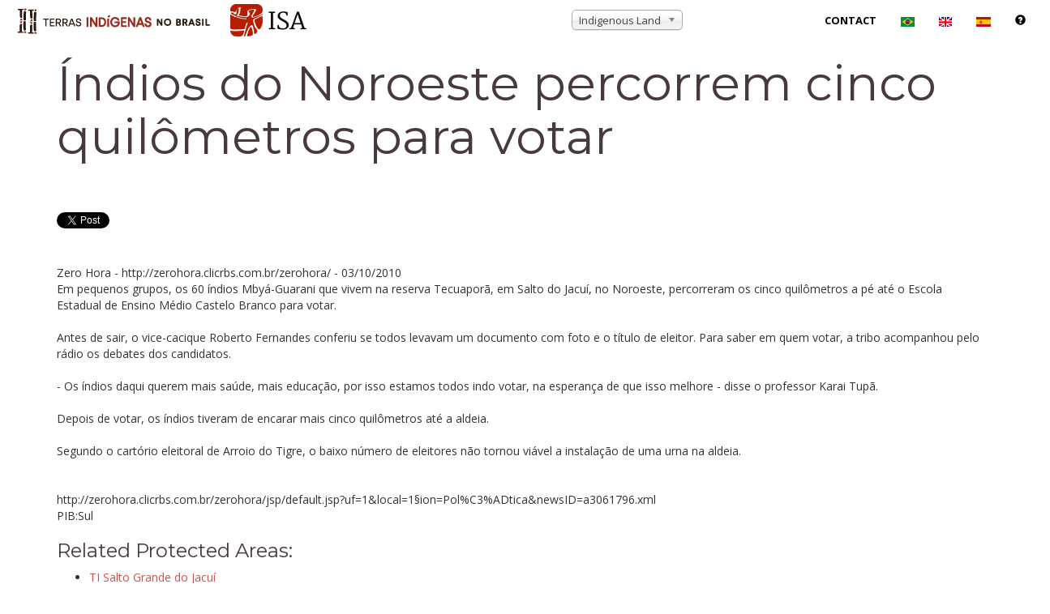

--- FILE ---
content_type: text/html; charset=UTF-8
request_url: https://terrasindigenas.org.br/en/noticia/93131
body_size: 14398
content:
<!DOCTYPE html>
<html lang="en" dir="ltr" prefix="content: http://purl.org/rss/1.0/modules/content/  dc: http://purl.org/dc/terms/  foaf: http://xmlns.com/foaf/0.1/  og: http://ogp.me/ns#  rdfs: http://www.w3.org/2000/01/rdf-schema#  schema: http://schema.org/  sioc: http://rdfs.org/sioc/ns#  sioct: http://rdfs.org/sioc/types#  skos: http://www.w3.org/2004/02/skos/core#  xsd: http://www.w3.org/2001/XMLSchema# ">

  <head>
    <meta charset="utf-8">
    <meta http-equiv="X-UA-Compatible" content="IE=edge">
    <meta name="viewport" content="width=device-width, initial-scale=1">

    <!-- See Learn more: https://developers.facebook.com/docs/sharing/webmasters -->
    <meta property="og:url"   content="http://localhost:8081/en/noticia/93131" />
    <meta property="og:type"  content="website" />
    <meta property="og:title" content="Índios do Noroeste percorrem cinco quilômetros para votar | Drupal" />
    <meta property="og:image" content="https://ti.socioambiental.org/sites/ti/themes/tistrap/images/banners/launch.png" />

    <meta charset="utf-8" />
<script async src="https://www.googletagmanager.com/gtag/js?id=G-ZH1T73S95Y"></script>
<script>window.dataLayer = window.dataLayer || [];function gtag(){dataLayer.push(arguments)};gtag("js", new Date());gtag("set", "developer_id.dMDhkMT", true);gtag("config", "G-ZH1T73S95Y", {"groups":"default","linker":{"domains":["ti.socioambiental.org","ti.socioambiental.org.br","deolhonastis.socioambiental.org","terrasindigenas.org.br","terrasindigenas.socioambiental.org","ti.dev.isaintranet.org.br","ti.dev.socioambiental.org","tidev.socioambiental.org","terrasindigenas.org.br","terrasindigenas.info","terrasindigenas.org","indigenouslands.org","indigenouslands.info"]},"page_placeholder":"PLACEHOLDER_page_location","allow_ad_personalization_signals":false});</script>
<meta name="Generator" content="Drupal 9 (https://www.drupal.org)" />
<meta name="MobileOptimized" content="width" />
<meta name="HandheldFriendly" content="true" />
<meta name="viewport" content="width=device-width, initial-scale=1.0" />
<link rel="icon" href="/themes/tistrap/favicon.ico" type="image/vnd.microsoft.icon" />

    <link rel="stylesheet" media="all" href="/sites/default/files/css/css_sBThp6HkTFoLG8z_dpAHbMAWU6-9DrxwIQnpwH4sKsA.css" />

    

    <title>Índios do Noroeste percorrem cinco quilômetros para votar | Drupal</title>
    <!-- Bootstrap Core CSS -->
    <link rel="stylesheet" href="/themes/tistrap/vendor/startbootstrap-creative/css/bootstrap.min.css" type="text/css">

    <!-- Custom Fonts -->
    <link href='https://fonts.googleapis.com/css?family=Open+Sans:300italic,400italic,600italic,700italic,800italic,400,300,600,700,800' rel='stylesheet' type='text/css'>
    <link href='https://fonts.googleapis.com/css?family=Merriweather:400,300,300italic,400italic,700,700italic,900,900italic' rel='stylesheet' type='text/css'>
    <link href="https://fonts.googleapis.com/css?family=Montserrat|Open+Sans|Passion+One|Prompt|Raleway|Roboto" rel="stylesheet">
    <link rel="stylesheet" href="/themes/tistrap/vendor/startbootstrap-creative/font-awesome/css/font-awesome.min.css" type="text/css">

    <!-- Plugin CSS -->
    <link rel="stylesheet" href="/themes/tistrap/vendor/startbootstrap-creative/css/animate.min.css" type="text/css">

    <!-- Custom CSS -->
    <link rel="stylesheet" href="/themes/tistrap/vendor/startbootstrap-creative/css/creative.css" type="text/css">

    <!-- HTML5 Shim and Respond.js IE8 support of HTML5 elements and media queries -->
    <!-- WARNING: Respond.js doesn't work if you view the page via file:// -->
    <!--[if lt IE 9]>
        <script src="https://oss.maxcdn.com/libs/html5shiv/3.7.0/html5shiv.js"></script>
        <script src="https://oss.maxcdn.com/libs/respond.js/1.4.2/respond.min.js"></script>
    <![endif]-->

    <!-- Custom overrides -->
    <link rel="stylesheet" href="/themes/tistrap/css/custom.css">
  </head>

  <body>
    <!--<a href="#main-content" class="visually-hidden focusable skip-link">Skip to main content</a>-->

    
    <nav id="mainNav" class="navbar navbar-default navbar-fixed-top nofront">
  <div class="container-fluid">
    <!-- Brand and toggle get grouped for better mobile display -->
    <div class="navbar-header">
      <button type="button" class="navbar-toggle collapsed" data-toggle="collapse" data-target="#bs-example-navbar-collapse-1">
        <span class="sr-only">Toggle navigation</span>
        <span class="icon-bar"></span>
        <span class="icon-bar"></span>
        <span class="icon-bar"></span>
      </button>
      <a class="navbar-brand page-scroll" href="/">
        <img src="/themes/tistrap/images/logos/logo.png" class="logo" alt="Indigenous Lands in Brazil">
        <!--
        Indigenous Lands in Brazil        -->
      </a>
    </div>

        <!-- Collect the nav links, forms, and other content for toggling -->
    <div class="collapse navbar-collapse" id="bs-example-navbar-collapse-1">
      <ul class="nav navbar-nav navbar-right">
        <li>
                    <select id="browse-terra" name="browse-terra">
    <option value="0">Indigenous Land</option>
    <option value="4184">Acapuri de Cima</option>
    <option value="6296">Acapuri do Meio</option>
    <option value="3935">Acimã</option>
    <option value="5106">Aconã</option>
    <option value="5122">Água Grande</option>
    <option value="3914">Água Preta/Inari</option>
    <option value="3568">Águas Belas</option>
    <option value="6203">Águas Claras</option>
    <option value="5326">Aldeia Beija Flor</option>
    <option value="6294">Aldeia Cerroy</option>
    <option value="6204">Aldeia Katurama</option>
    <option value="4115">Aldeia Kondá</option>
    <option value="3571">Aldeia Limão Verde</option>
    <option value="5182">Aldeia Renascer (Ywyty Guasu)</option>
    <option value="6015">Aldeia Serra do Couro/Aldeia Serra do Cachimbo</option>
    <option value="6250">Aldeias Santa Maria e Nova Bacaba (Baixo Rio Jatapu)</option>
    <option value="4132">Aldeia Velha</option>
    <option value="3573">Alto Rio Guamá</option>
    <option value="6309">Alto Rio Içá</option>
    <option value="4068">Alto Rio Negro</option>
    <option value="3574">Alto Rio Purus</option>
    <option value="3916">Alto Sepatini</option>
    <option value="3915">Alto Tarauacá</option>
    <option value="3575">Alto Turiaçu</option>
    <option value="3576">Amambai</option>
    <option value="3577">Amanayé</option>
    <option value="6205">Amaral/Tekoá Kuriy</option>
    <option value="5174">Amba Porã</option>
    <option value="6161">Anacé</option>
    <option value="3578">Anambé</option>
    <option value="3579">Ananás</option>
    <option value="4106">Anaro </option>
    <option value="3580">Andirá-Marau</option>
    <option value="3581">Aningal</option>
    <option value="3582">Anta</option>
    <option value="4990">Apapeguá</option>
    <option value="5001">Apiaká do Pontal e Isolados</option>
    <option value="3583">Apiaká-Kayabi</option>
    <option value="3584">Apinayé</option>
    <option value="4139">Apipica</option>
    <option value="3586">Apucarana</option>
    <option value="6124">Apucarana</option>
    <option value="4152">Apurinã do Igarapé Mucuim</option>
    <option value="3588">Apurinã do Igarapé São João</option>
    <option value="3589">Apurinã do Igarapé Tauamirim</option>
    <option value="3587">Apurinã km-124 BR-317</option>
    <option value="5438">Apyka&#039;i</option>
    <option value="3585">Apyterewa</option>
    <option value="3591">Araçá</option>
    <option value="4973">Araçai (Karuguá)</option>
    <option value="4715">Aracá Padauiri</option>
    <option value="3592">Araguaia</option>
    <option value="6119">Aranã Caboclo</option>
    <option value="4367">Aranã Índio</option>
    <option value="6121">Araponga</option>
    <option value="6253">Arapuá</option>
    <option value="3596">Arara</option>
    <option value="4302">Arara da Volta Grande do Xingu</option>
    <option value="4151">Arara do Rio Amônia</option>
    <option value="3594">Arara do Rio Branco</option>
    <option value="3598">Arara/Igarapé Humaitá</option>
    <option value="3599">Araribá</option>
    <option value="3600">Araribóia</option>
    <option value="4465">Arary</option>
    <option value="3601">Araweté/Igarapé Ipixuna</option>
    <option value="6120">Areal</option>
    <option value="3602">Areões</option>
    <option value="4011">Areões I</option>
    <option value="3604">Aripuanã</option>
    <option value="3603">Aripuanã</option>
    <option value="4109">Ariramba</option>
    <option value="5091">Arroio do Conde</option>
    <option value="4306">Arroio-Korá </option>
    <option value="3605">Atikum</option>
    <option value="5411">Auati Paraná</option>
    <option value="6212">Avá Canoeiro</option>
    <option value="3607">Avá-Canoeiro</option>
    <option value="3606">Avá Guarani/Ocoí</option>
    <option value="3608">Awá</option>
    <option value="3610">Bacurizinho</option>
    <option value="5163">Bacurizinho</option>
    <option value="4122">Badjônkôre</option>
    <option value="4134">Baía dos Guató</option>
    <option value="6249">Baixo Marmelos</option>
    <option value="6251">Baixo Rio Negro e Rio Caurés</option>
    <option value="3611">Bakairi</option>
    <option value="3921">Balaio</option>
    <option value="3936">Banawá</option>
    <option value="3612">Barão de Antonina I</option>
    <option value="3614">Barata/Livramento</option>
    <option value="4070">Barra</option>
    <option value="3616">Barragem</option>
    <option value="3615">Barra Velha</option>
    <option value="4942">Barra Velha do Monte Pascoal</option>
    <option value="3973">Barreira da Missão</option>
    <option value="4154">Barreirinha</option>
    <option value="4314">Barro Alto</option>
    <option value="4145">Batelão</option>
    <option value="4102">Batovi</option>
    <option value="6125">Batovi</option>
    <option value="3617">Baú</option>
    <option value="3618">Betânia</option>
    <option value="3619">Boa Vista</option>
    <option value="3620">Boa Vista do Sertão do Promirim</option>
    <option value="6191">Boa Vista do Sertão do Promirim</option>
    <option value="4121">Boa Vista  (Sul)</option>
    <option value="3621">Boca do Acre</option>
    <option value="3622">Bom Intento</option>
    <option value="3623">Bom Jesus</option>
    <option value="3624">Boqueirão</option>
    <option value="4981">Borari/Alter do Chão</option>
    <option value="3917">Borboleta</option>
    <option value="4178">Bragança/Marituba</option>
    <option value="3940">Brejo do Burgo</option>
    <option value="3626">Buriti</option>
    <option value="6194">Buriti</option>
    <option value="4007">Buritizinho</option>
    <option value="3627">Caarapó</option>
    <option value="3923">Cabeceira do Rio Acre</option>
    <option value="3628">Cacau do Tarauacá</option>
    <option value="4779">Cachoeira dos Inácios</option>
    <option value="3593">Cachoeira Seca</option>
    <option value="6195">Cachoeirinha</option>
    <option value="3629">Cachoeirinha </option>
    <option value="3630">Cacique Doble</option>
    <option value="6126">Cacique Doble</option>
    <option value="4147">Cacique Fontoura</option>
    <option value="4873">Caiapucá</option>
    <option value="3631">Caiçara/Ilha de São Pedro</option>
    <option value="4146">Caieiras Velhas II</option>
    <option value="3633">Caititu</option>
    <option value="3634">Cajueiro</option>
    <option value="4129">Cajuhiri Atravessado</option>
    <option value="3982">Camadeni</option>
    <option value="5213">Cambirela</option>
    <option value="3635">Camicuã</option>
    <option value="3636">Campinas/Katukina</option>
    <option value="6206">Campo Bonito</option>
    <option value="5419">Campo do Meio (Re Kuju)</option>
    <option value="3637">Cana Brava</option>
    <option value="3638">Canauanim</option>
    <option value="6207">Canelinha</option>
    <option value="3988">Cantagalo</option>
    <option value="3640">Capivara</option>
    <option value="4038">Capivari</option>
    <option value="3641">Capoto/Jarina</option>
    <option value="3791">Caramuru / Paraguassu</option>
    <option value="5162">Carazinho</option>
    <option value="6127">Carretão</option>
    <option value="3642">Carretão I</option>
    <option value="3643">Carretão II</option>
    <option value="3644">Carreteiro</option>
    <option value="6128">Carreteiro</option>
    <option value="3645">Caru</option>
    <option value="5382">Cassupá</option>
    <option value="6099">Cassupá e Salamai</option>
    <option value="3944">Catipari/Mamoriá</option>
    <option value="4972">Cerco Grande</option>
    <option value="3647">Cerrito</option>
    <option value="6303">Chandless</option>
    <option value="4032">Chão Preto</option>
    <option value="5356">Cinta Vermelha de Jundiba</option>
    <option value="3648">Coatá-Laranjal</option>
    <option value="4979">Cobra Grande</option>
    <option value="3650">Comboios</option>
    <option value="4379">Comexatiba (Cahy-Pequi)</option>
    <option value="6188">Comunidade Zagaua (Konglui)</option>
    <option value="3651">Coroa Vermelha</option>
    <option value="6130">Coroa Vermelha - Gleba C</option>
    <option value="6129">Coroa Vermelha (Ponta Grande)</option>
    <option value="4118">Córrego João Pereira</option>
    <option value="5121">Coxilha da Cruz</option>
    <option value="6327">Crim Patehi</option>
    <option value="4099">Cué-Cué/Marabitanas</option>
    <option value="3652">Cuia</option>
    <option value="4030">Cuiú-Cuiú</option>
    <option value="3653">Cunhã-Sapucaia</option>
    <option value="6289">Curara</option>
    <option value="6254">Curriã</option>
    <option value="3655">Deni</option>
    <option value="6329">Deni do Rio Cuniuá</option>
    <option value="3814">Diahui</option>
    <option value="5176">Djaiko-aty</option>
    <option value="5357">Douradopeguá</option>
    <option value="3656">Dourados</option>
    <option value="5434">Dourados-Amambaipeguá I</option>
    <option value="6109">Dourados Amambaipeguá II</option>
    <option value="6098">Dourados-Amambaipeguá III - Passo Piraju/Ñu Porã</option>
    <option value="3793">Enawenê Nawê</option>
    <option value="6131">Enawenê-Nawê</option>
    <option value="4037">Entre Serras</option>
    <option value="3839">Erikpatsa</option>
    <option value="3657">Escondido</option>
    <option value="4978">Escrivão</option>
    <option value="4055">Espírito Santo</option>
    <option value="3658">Estação Parecis</option>
    <option value="5337">Estirão</option>
    <option value="5222">Estiva</option>
    <option value="3659">Estivadinho</option>
    <option value="6208">Estrada do Mar</option>
    <option value="5136">Estrela</option>
    <option value="3660">Estrela da Paz</option>
    <option value="6132">Eterãirebere</option>
    <option value="3661">Évare  I</option>
    <option value="3662">Évare II</option>
    <option value="6157">Faxinal/São Miguel (Goj Kusa)</option>
    <option value="3663">Faxinal/São Miguel (Goj Kusa)</option>
    <option value="3991">Fazenda Bahiana (Nova Vida)</option>
    <option value="5332">Fazenda Boa Vista</option>
    <option value="3664">Fazenda Canto</option>
    <option value="4316">Fazenda Cristo Rei</option>
    <option value="3665">Fazenda Guarani</option>
    <option value="6190">Fazenda Mabel (Gavião/Akrãtikatêjê)</option>
    <option value="6323">Fazenda Peró</option>
    <option value="5300">Fazenda Remanso</option>
    <option value="6133">Fazenda Remanso Guaçu (Yvy-Katu/Porto Lindo)</option>
    <option value="5412">Fazenda Sempre Verde</option>
    <option value="5301">Fazenda Sitio</option>
    <option value="3666">Figueiras</option>
    <option value="4127">Fortaleza do Castanho</option>
    <option value="4029">Fortaleza do Patauá</option>
    <option value="5577">Fulkaxó</option>
    <option value="6134">Fulni-ô</option>
    <option value="3667">Fulni-ô</option>
    <option value="3668">Funil</option>
    <option value="3669">Galibi</option>
    <option value="6112">Garcete Kuê (Ñandevapeguá)</option>
    <option value="3670">Gavião</option>
    <option value="3671">Geralda/Toco Preto</option>
    <option value="3947">Geripancó</option>
    <option value="3672">Governador</option>
    <option value="6158">Governador</option>
    <option value="3673">Guaimbé</option>
    <option value="4984">Guaivyry-Joyvy (Amambaipeguá)</option>
    <option value="3931">Guajahã</option>
    <option value="6209">Guajanaíra</option>
    <option value="4170">Guanabara</option>
    <option value="3674">Guapenu/Baixo Madeira</option>
    <option value="3675">Guarani Barra do Ouro</option>
    <option value="4044">Guarani de Águas Brancas</option>
    <option value="4131">Guarani de Araça&#039;í</option>
    <option value="3569">Guarani de Araponga</option>
    <option value="5579">Guarani de Ocoy</option>
    <option value="4053">Guarani do Aguapeú</option>
    <option value="3676">Guarani do Bracuí </option>
    <option value="3677">Guarani do Krukutu</option>
    <option value="3679">Guarani Votouro</option>
    <option value="6293">Guarasugwe Riozinho</option>
    <option value="3680">Guarita</option>
    <option value="3934">Guasuti</option>
    <option value="3681">Guató</option>
    <option value="5178">Guaviraty </option>
    <option value="4143">Guyraroká</option>
    <option value="5342">Ham Yixux</option>
    <option value="4142">Herarekã Xetá</option>
    <option value="3810">Hi-Merimã</option>
    <option value="6135">Huuhi</option>
    <option value="6168">Ibirama</option>
    <option value="3682">Ibirama-La Klãnõ</option>
    <option value="3683">Ibotirama</option>
    <option value="3684">Icatu</option>
    <option value="3937">Igarapé Capanã</option>
    <option value="3685">Igarapé do Caucho</option>
    <option value="3686">Igarapé Grande</option>
    <option value="3687">Igarapé Lage</option>
    <option value="3688">Igarapé Lourdes</option>
    <option value="4313">Igarapé Paiol</option>
    <option value="3690">Igarapé Ribeirão</option>
    <option value="4924">Igarapé Taboca do Alto Tarauacá</option>
    <option value="5363">Iguatemipeguá I</option>
    <option value="4986">Iguatemipeguá II</option>
    <option value="6111">Iguatemipeguá III</option>
    <option value="3942">Ilha da Cotinga</option>
    <option value="5026">Ilha da Tapera/São Felix</option>
    <option value="3943">Ilha do Camaleão</option>
    <option value="6304">Ilha do Panamim</option>
    <option value="5625">Ilhas da Varge, Caxoi e Canabrava</option>
    <option value="3692">Imbiriba</option>
    <option value="3985">Inauini/Teuini</option>
    <option value="3625">Inãwébohona</option>
    <option value="5123">Inhacapetum</option>
    <option value="3693">Inhacorá</option>
    <option value="6159">Inhacorá</option>
    <option value="3694">Ipixuna</option>
    <option value="4042">Irapuã</option>
    <option value="6136">Isoúpà</option>
    <option value="3696">Itaitinga</option>
    <option value="5271">Itãnury Pupykary</option>
    <option value="4074">Itaóca</option>
    <option value="4997">Itapuã</option>
    <option value="3697">Itariri (Serra do Itatins)</option>
    <option value="4133">Itixi Mitari</option>
    <option value="5202">Ituna/Itatá</option>
    <option value="3698">Ivaí</option>
    <option value="3699">Jaboti</option>
    <option value="3700">Jacamim</option>
    <option value="3986">Jacaré de São Domingos</option>
    <option value="4712">Jacareúba/Katawixi</option>
    <option value="3701">Jaguapiré</option>
    <option value="3813">Jaguari</option>
    <option value="3704">Jaminawa/Arara do Rio Bagé</option>
    <option value="4311">Jaminawa da Colocação São Paulino</option>
    <option value="3703">Jaminawa do Igarapé Preto</option>
    <option value="4872">Jaminawa do Rio Caeté</option>
    <option value="4097">Jaminawa/Envira</option>
    <option value="3705">Japuíra</option>
    <option value="3706">Jaquiri</option>
    <option value="5417">Jaraguá</option>
    <option value="3707">Jaraguá</option>
    <option value="3974">Jarara</option>
    <option value="3946">Jarawara/Jamamadi/Kanamanti</option>
    <option value="3708">Jarudore</option>
    <option value="4034">Jata Yvary</option>
    <option value="3709">Jatuarana</option>
    <option value="4466">Jauary</option>
    <option value="5078">Javaé/Ava Canoeiro (Canoanã)</option>
    <option value="5371">Jeju</option>
    <option value="4547">Jenipapeiro</option>
    <option value="6255">Jeripancó</option>
    <option value="6312">Jerusalém do Urutuba e Nova Esperança</option>
    <option value="3948">Juininha</option>
    <option value="3949">Juma</option>
    <option value="3710">Juminá</option>
    <option value="4809">Jurubaxi-Téa</option>
    <option value="5153">Juruna do Km 17</option>
    <option value="4479">Ka´aguy Guaxy/Palmital</option>
    <option value="5179">Ka&#039;aguy Hovy</option>
    <option value="5175">Ka´aguy Mirim</option>
    <option value="4925">Ka´aguy Poty</option>
    <option value="3712">Kadiwéu</option>
    <option value="6137">Kaingang de Iraí</option>
    <option value="3713">Kaingang de Iraí</option>
    <option value="6086">Kaingang de Vitorino</option>
    <option value="5214">Kalancó</option>
    <option value="3715">Kambiwá</option>
    <option value="4054">Kampa do Igarapé Primavera</option>
    <option value="3716">Kampa do Rio Amônea</option>
    <option value="3717">Kampa e Isolados do Rio Envira</option>
    <option value="6332">Kanamari do Jutaí</option>
    <option value="3718">Kanamari do Rio Juruá</option>
    <option value="3719">Kanela</option>
    <option value="5409">Kanela do Araguaia</option>
    <option value="4137">Kanela/Memortumré</option>
    <option value="3989">Kantaruré</option>
    <option value="3720">Kapinawá</option>
    <option value="4304">Kapôt Nhinore</option>
    <option value="6252">Kapyra Kanakury</option>
    <option value="3803">Karajá de Aruanã I</option>
    <option value="4075">Karajá de Aruanã II</option>
    <option value="4076">Karajá de Aruanã III</option>
    <option value="3721">Karajá Santana do Araguaia</option>
    <option value="6138">Karajá Santana do Araguaia</option>
    <option value="3925">Karapotó</option>
    <option value="3722">Kararaô</option>
    <option value="3723">Karipuna</option>
    <option value="3724">Kariri-Xokó</option>
    <option value="6139">Karitiana</option>
    <option value="3725">Karitiana</option>
    <option value="4891">Karugwá (Guarani Barão de Antonina)</option>
    <option value="3726">Katukina/Kaxinawa</option>
    <option value="6325">Kawa</option>
    <option value="4144">Kawahiva do Rio Pardo</option>
    <option value="6140">Kaxarari</option>
    <option value="3727">Kaxarari</option>
    <option value="3807">Kaxinawa/Ashaninka do Rio Breu</option>
    <option value="3649">Kaxinawa da Colônia Vinte e Sete</option>
    <option value="4107">Kaxinawa do Baixo Jordão</option>
    <option value="3728">Kaxinawa do Rio Humaitá</option>
    <option value="3729">Kaxinawa do Rio Jordão</option>
    <option value="4149">Kaxinawa do Seringal Curralinho</option>
    <option value="3730">Kaxinawa Nova Olinda</option>
    <option value="3919">Kaxinawa Praia do Carapanã</option>
    <option value="4141">Kaxinawa Seringal Independência</option>
    <option value="4036">Kaxixó</option>
    <option value="4999">Kaxuyana-Tunayana</option>
    <option value="3984">Kayabi</option>
    <option value="3731">Kayapó</option>
    <option value="6100">Kinikinau do Agachi</option>
    <option value="3732">Kiriri</option>
    <option value="3733">Koatinemo</option>
    <option value="6189">Kógunh Mág/Jagtyg Fykóg</option>
    <option value="4164">Kokama de Santo Antônio do Içá</option>
    <option value="6308">Kokama do Baixo Rio Içá</option>
    <option value="4172">Krahô-Kanela</option>
    <option value="6141">Krahô-Kanela Takaywrá</option>
    <option value="3735">Kraolândia</option>
    <option value="3736">Krenak</option>
    <option value="5364">Krenak de Sete Salões</option>
    <option value="5143">Krenrehé</option>
    <option value="5387">Krenyê</option>
    <option value="3737">Krikati</option>
    <option value="6163">Kuaray Haxa</option>
    <option value="6291">Kulina do Igarapé do Índio e Igarapé do Gaviãozinho</option>
    <option value="3738">Kulina do Igarapé do Pau</option>
    <option value="3739">Kulina do Médio Juruá</option>
    <option value="3740">Kulina do Rio Envira</option>
    <option value="6162">Kulina do Rio Uerê</option>
    <option value="4021">Kumaru do Lago Ualá</option>
    <option value="6311">Kuntanawa</option>
    <option value="3654">Kuruáya</option>
    <option value="4119">Kwazá do Rio São Pedro</option>
    <option value="5161">Lageado do Bugre</option>
    <option value="3743">Lagoa Comprida</option>
    <option value="4018">Lagoa dos Brincos</option>
    <option value="4066">Lagoa Encantada</option>
    <option value="3741">Lago Aiapuá</option>
    <option value="3742">Lago Beruri</option>
    <option value="4089">Lago Capanã</option>
    <option value="4312">Lago do Barrigudo</option>
    <option value="4161">Lago do Correio</option>
    <option value="4467">Lago do Limão</option>
    <option value="4364">Lago do Marinheiro</option>
    <option value="6110">Lago do Soares e Urucurituba</option>
    <option value="4996">Lago Grande (Karajá)</option>
    <option value="4098">Lago Jauari</option>
    <option value="6113">Laguna Piru (Ñandevapegua)</option>
    <option value="6118">LaKlãnõ Xokleng</option>
    <option value="3744">Lalima</option>
    <option value="6142">Lalima</option>
    <option value="4987">Laranjeira Ñanderu (Brilhantepeguá)</option>
    <option value="6197">Laranjinha</option>
    <option value="4150">Las Casas</option>
    <option value="3746">Lauro Sodré</option>
    <option value="3747">Ligeiro</option>
    <option value="3748">Limão Verde</option>
    <option value="5351">Lomba do Pinheiro</option>
    <option value="3749">Macarrão</option>
    <option value="3750">Mãe Maria</option>
    <option value="3751">Malacacheta</option>
    <option value="3752">Mamoadate</option>
    <option value="6290">Mamori</option>
    <option value="6298">Mamoriá Grande</option>
    <option value="6088">Mamoriá Grande e Igarapé Grande</option>
    <option value="3753">Mangueira</option>
    <option value="3754">Mangueirinha</option>
    <option value="3755">Manoá/Pium</option>
    <option value="3695">Manoki</option>
    <option value="4104">Mapari</option>
    <option value="4004">Maraã/Urubaxi</option>
    <option value="6333">Maraguá-Mawé</option>
    <option value="4025">Maraitá</option>
    <option value="4019">Marãiwatsédé</option>
    <option value="3757">Marajaí</option>
    <option value="4838">Marakaxi</option>
    <option value="3910">Maranduba</option>
    <option value="3758">Marechal Rondon</option>
    <option value="4980">Maró</option>
    <option value="3760">Marrecas</option>
    <option value="3761">Massacará</option>
    <option value="3920">Massaco</option>
    <option value="4309">Massekury/Kãmapa (Jamamadi do Lourdes)</option>
    <option value="4072">Massiambu/Palhoça</option>
    <option value="3762">Mata da Cafurna</option>
    <option value="3763">Mata Medonha</option>
    <option value="6143">Mata Medonha</option>
    <option value="4023">Matintin</option>
    <option value="5067">Mato Castelhano-FÁg TY KA</option>
    <option value="4310">Mato Preto</option>
    <option value="6326">Maturêba</option>
    <option value="3595">Mawetek</option>
    <option value="4020">Maxakali</option>
    <option value="6144">Mbiguaçu</option>
    <option value="4052">Mbiguaçu</option>
    <option value="6115">Mbocajá (Ñandevapegua)</option>
    <option value="6288">Médio Rio Madeira</option>
    <option value="3941">Médio Rio Negro I</option>
    <option value="4083">Médio Rio Negro II</option>
    <option value="3952">Menkragnoti</option>
    <option value="3764">Menku</option>
    <option value="3766">Méria</option>
    <option value="3767">Merure</option>
    <option value="5169">Migueleno</option>
    <option value="4116">Miguel/Josefa</option>
    <option value="3768">Miratu</option>
    <option value="6145">Monte Caseros</option>
    <option value="4069">Monte Caseros</option>
    <option value="4158">Morro Alto</option>
    <option value="3769">Morro Branco</option>
    <option value="6210">Morro da Palha</option>
    <option value="6322">Morro das Pacas (Superagui)</option>
    <option value="4998">Morro do Coco</option>
    <option value="5135">Morro do Osso</option>
    <option value="3954">Morro dos Cavalos</option>
    <option value="5477">Morro Santana</option>
    <option value="3836">Moskow</option>
    <option value="5333">Muã Mimatxi (Fazenda Modelo Diniz)</option>
    <option value="5474">Mukurin</option>
    <option value="4376">Mundo Novo/Viração</option>
    <option value="6211">Mundo Verde/Cachoeirinha</option>
    <option value="3770">Mundurucu</option>
    <option value="4176">Munduruku-Taquara </option>
    <option value="4078">Muratuba</option>
    <option value="3815">Muriru</option>
    <option value="3771">Murutinga/Tracajá</option>
    <option value="6334">Nadëb</option>
    <option value="3772">Nambikwara</option>
    <option value="3926">Ñande Ru Marangatu </option>
    <option value="3773">Natal/Felicidade</option>
    <option value="4315">Nawa</option>
    <option value="6167">Nazaré</option>
    <option value="6328">Nazário e Mambira</option>
    <option value="3774">Nhamundá-Mapuera</option>
    <option value="3775">Nioaque</option>
    <option value="3776">Nonoai</option>
    <option value="3714">Nonoai Rio da Várzea</option>
    <option value="6146">Nonoai/Rio da Várzea - RS</option>
    <option value="6147">Norotsurã</option>
    <option value="4782">Nossa Senhora de Fátima</option>
    <option value="4024">Nova Esperança do Rio Jandiatuba</option>
    <option value="4180">Nova Jacundá</option>
    <option value="3779">Nove de Janeiro</option>
    <option value="3780">Nukini</option>
    <option value="6339">Ñu Porã</option>
    <option value="3956">Ofayé-Xavante</option>
    <option value="5473">Ofayé-Xavante</option>
    <option value="3781">Ouro</option>
    <option value="3782">Pacaás-Novas</option>
    <option value="4171">Pacajá</option>
    <option value="3932">Pacheca</option>
    <option value="3783">Padre</option>
    <option value="5171">Pakurity (Ilha do Cardoso)</option>
    <option value="3784">Palmas</option>
    <option value="3785">Panambi - Lagoa Rica</option>
    <option value="3959">Panambizinho</option>
    <option value="4073">Panará</option>
    <option value="5098">Pankará da Serra do Arapuá</option>
    <option value="3786">Pankararé</option>
    <option value="3787">Pankararu</option>
    <option value="4783">Pankararu de Coronel Murta</option>
    <option value="5350">Paquiçamba</option>
    <option value="3788">Paquiçamba</option>
    <option value="3789">Parabubure</option>
    <option value="3790">Paracuhuba</option>
    <option value="3792">Parakanã</option>
    <option value="4094">Paraná do Arauató</option>
    <option value="3960">Paraná do Boá-Boá</option>
    <option value="3961">Paraná do Paricá</option>
    <option value="5470">Paranapuã (Xixova Japui)</option>
    <option value="4071">Parati-Mirim</option>
    <option value="6155">Parati-Mirim</option>
    <option value="3816">Pareci</option>
    <option value="5093">Passo Grande</option>
    <option value="4377">Passo Grande do Rio Forquilha</option>
    <option value="4140">Patauá</option>
    <option value="4082">Paukalirajausu</option>
    <option value="3976">Paumari do Cuniuá </option>
    <option value="3597">Paumari do Lago Manissuã</option>
    <option value="3962">Paumari do Lago Marahã</option>
    <option value="3929">Paumari do Lago Paricá</option>
    <option value="3969">Paumari do Rio Ituxi</option>
    <option value="5173">Peguaoty</option>
    <option value="3590">Peneri/Tacaquiri</option>
    <option value="3963">Pequizal</option>
    <option value="4174">Pequizal do Naruvôtu</option>
    <option value="3818">Perigara</option>
    <option value="3819">Peruíbe</option>
    <option value="5094">Petim/Arasaty</option>
    <option value="4130">Piaçaguera</option>
    <option value="3820">Pilade Rebuá</option>
    <option value="6156">Pilad Rebuá</option>
    <option value="3821">Pimentel Barbosa</option>
    <option value="4091">Pinatuba</option>
    <option value="5138">Pindó Poty</option>
    <option value="4159">Pindoty</option>
    <option value="5177">Pindoty/Araçá-Mirim</option>
    <option value="6198">Pinhal</option>
    <option value="3822">Pinhalzinho</option>
    <option value="4349">Pipipã</option>
    <option value="3823">Pirahã</option>
    <option value="4166">Piraí</option>
    <option value="3824">Pirajuí</option>
    <option value="3825">Pirakuá</option>
    <option value="3826">Pirineus de Souza</option>
    <option value="3964">Piripkura</option>
    <option value="5360">Pirititi</option>
    <option value="4057">Pitaguary</option>
    <option value="3827">Pium</option>
    <option value="5611">Planalto Santareno</option>
    <option value="4381">Ponciano</option>
    <option value="5120">Ponta da Formiga</option>
    <option value="3828">Ponta da Serra</option>
    <option value="6164">Ponta do Arado</option>
    <option value="6310">Pontão Fag-Nor - Aldeia Butiá - Tenh Mág</option>
    <option value="4394">Ponte de Pedra</option>
    <option value="5408">Por Fi Ga</option>
    <option value="3829">Porquinhos</option>
    <option value="4138">Porquinhos dos Canela-Apãnjekra</option>
    <option value="4156">Portal do Encantado</option>
    <option value="4162">Porto Limoeiro</option>
    <option value="6199">Porto Lindo</option>
    <option value="4026">Porto Praia</option>
    <option value="3830">Potiguara</option>
    <option value="4081">Potiguara de Monte-Mor</option>
    <option value="6116">Potrerito (Ñandevapeguá)</option>
    <option value="4035">Potrero Guaçu</option>
    <option value="3831">Poyanawa</option>
    <option value="3806">Praia do Índio</option>
    <option value="4009">Praia do Mangue</option>
    <option value="4573">Prosperidade</option>
    <option value="4807">Puruborá</option>
    <option value="6122">Pyhaú (Guarani Barão de Antonina)</option>
    <option value="3832">Queimadas</option>
    <option value="3995">Quixabá</option>
    <option value="3833">Raimundão</option>
    <option value="3834">Rancho Jacaré</option>
    <option value="3835">Raposa Serra do Sol</option>
    <option value="3837">Recreio/São Félix</option>
    <option value="6196">Ribeirão Silveira</option>
    <option value="3678">Ribeirão Silveira</option>
    <option value="3966">Rio Apapóris</option>
    <option value="3840">Rio Areia</option>
    <option value="4168">Rio Arraias</option>
    <option value="3841">Rio Biá</option>
    <option value="3842">Rio Branco</option>
    <option value="3843">Rio Branco (do Itanhaém)</option>
    <option value="6123">Rio Capivari - Porãi</option>
    <option value="5366">Rio Cautário</option>
    <option value="5147">Rio Cuieiras</option>
    <option value="3844">Rio das Cobras</option>
    <option value="4040">Rio dos Índios</option>
    <option value="3987">Rio dos Pardos</option>
    <option value="3845">Rio Formoso</option>
    <option value="6324">Rio Formoso</option>
    <option value="3846">Rio Gregório</option>
    <option value="3847">Rio Guaporé</option>
    <option value="4123">Rio Jumas</option>
    <option value="4092">Rio Manicoré</option>
    <option value="3765">Rio Mequéns</option>
    <option value="5097">Rio Negro Ocaia</option>
    <option value="3848">Rio Negro/Ocaia</option>
    <option value="3939">Rio Omerê</option>
    <option value="6331">Rio Paracuní e Curupira</option>
    <option value="3849">Rio Paru d&#039;Este</option>
    <option value="3850">Rio Pindaré</option>
    <option value="3970">Rio Tea</option>
    <option value="4096">Rio Urubu</option>
    <option value="4056">Riozinho</option>
    <option value="6213">Riozinho</option>
    <option value="3983">Riozinho do Alto Envira</option>
    <option value="4305">Riozinho Iaco</option>
    <option value="3851">Rodeador</option>
    <option value="3852">Roosevelt</option>
    <option value="4375">Roro-Walu (Jatobá/Ikpeng)</option>
    <option value="6336">Sabanê</option>
    <option value="3853">Sagarana</option>
    <option value="5415">Sagi/Trabanda</option>
    <option value="3854">Sai Cinza</option>
    <option value="4049">Salto Grande do Jacuí</option>
    <option value="4971">Sambaqui</option>
    <option value="6148">Sangradouro/Volta Grande</option>
    <option value="3794">Sangradouro/Volta Grande</option>
    <option value="4615">Santa Cruz da Nova Aliança</option>
    <option value="5580">Santa Helena</option>
    <option value="3795">Santa Inês</option>
    <option value="3796">Santana</option>
    <option value="5117">Santuário Sagrado dos Pajés- `Pajé Santxiê Tapuya´</option>
    <option value="3797">São Domingos</option>
    <option value="4136">São Domingos do Jacapari e Estação</option>
    <option value="4148">São Francisco do Canimari</option>
    <option value="3613">São Jerônimo da Serra</option>
    <option value="3798">São Leopoldo</option>
    <option value="3799">São Marcos</option>
    <option value="3800">São Marcos (Xavante)</option>
    <option value="3801">São Pedro</option>
    <option value="3975">São Pedro do Sepatini</option>
    <option value="4022">São Sebastião</option>
    <option value="4165">Sapotal</option>
    <option value="3802">Sararé</option>
    <option value="4153">Sarauá</option>
    <option value="3855">Sassoró</option>
    <option value="5398">Sawre Ba&#039;pim</option>
    <option value="4895">Sawré Muybu</option>
    <option value="5068">Segu</option>
    <option value="4062">Sepoti</option>
    <option value="3856">Serra da Moça</option>
    <option value="6166">Serra Grande</option>
    <option value="3857">Serra Morena</option>
    <option value="4013">Serrinha</option>
    <option value="5626">Serrote dos Campos</option>
    <option value="3759">Seruini/Marienê</option>
    <option value="3812">Sete Cerros</option>
    <option value="3858">Sete de Setembro</option>
    <option value="4469">Setemã</option>
    <option value="4977">Sissaíma</option>
    <option value="4163">Sombrerito</option>
    <option value="3859">Sororó</option>
    <option value="3860">Sucuba</option>
    <option value="3756">Sucuriy</option>
    <option value="5568">Surubabel</option>
    <option value="4169">Sururuá</option>
    <option value="5092">Taba dos Anacé</option>
    <option value="5422">Tabajara</option>
    <option value="6165">Tabajara de Piripiri</option>
    <option value="3861">Tabalascada</option>
    <option value="4079">Tabocal</option>
    <option value="3862">Tadarimana</option>
    <option value="5246">Taego Ãwa</option>
    <option value="4006">Taihantesu</option>
    <option value="3863">Takuaraty/Yvykuarusu</option>
    <option value="5390">Takuari Eldorado</option>
    <option value="4570">Tanaru</option>
    <option value="6305">Tapayuna</option>
    <option value="3864">Tapeba</option>
    <option value="6149">Tapirapé/Karajá</option>
    <option value="3865">Tapirapé/Karajá</option>
    <option value="5172">Tapy&#039;i (Rio Branquinho)</option>
    <option value="3866">Taquaperi</option>
    <option value="4126">Taquara</option>
    <option value="5471">Taquaritiua</option>
    <option value="4167">Tarumã</option>
    <option value="6200">Taunay/Ipegue</option>
    <option value="3867">Taunay/Ipegue</option>
    <option value="5619">Tekoa Gwyra Pepo</option>
    <option value="6095">Tekoa Mirim  - Praia Grande</option>
    <option value="5423">Tekoa Pyau</option>
    <option value="4108">Tekohá Añetete</option>
    <option value="5421">Tekohá Guasu Guavira</option>
    <option value="6214">Tekoha Itamarã</option>
    <option value="4926">Tekoha Jevy</option>
    <option value="4892">Tekohá Porã</option>
    <option value="3868">Tembé</option>
    <option value="3689">Tenharim do Igarapé Preto</option>
    <option value="3869">Tenharim/Marmelos</option>
    <option value="4303">Tenharim Marmelos (Gleba B)</option>
    <option value="5248">Tenondé Porã</option>
    <option value="4546">Terena Gleba Iriri</option>
    <option value="3870">Tereza Cristina</option>
    <option value="6150">Tereza Cristina</option>
    <option value="6085">Terra do Moia Mala (Jaguari)</option>
    <option value="3872">Tibagy/Mococa</option>
    <option value="3874">Tikuna de Santo Antônio</option>
    <option value="3875">Tikuna Feijoal</option>
    <option value="3873">Tikuna Porto Espiritual</option>
    <option value="3876">Tingui Botó</option>
    <option value="3877">Tirecatinga</option>
    <option value="3878">Toldo Chimbangue</option>
    <option value="4128">Toldo Chimbangue II</option>
    <option value="3978">Toldo Imbu</option>
    <option value="4017">Toldo Pinhal</option>
    <option value="3879">Torá</option>
    <option value="5086">Tremembé da Barra do Mundaú</option>
    <option value="3979">Tremembé de Almofala</option>
    <option value="4380">Tremembé de Queimadas</option>
    <option value="6160">Tremembé do Engenho</option>
    <option value="3881">Trincheira</option>
    <option value="3609">Trincheira Bacajá</option>
    <option value="6215">Trocará</option>
    <option value="3882">Trocará</option>
    <option value="3951">Trombetas/Mapuera</option>
    <option value="3883">Truaru</option>
    <option value="6151">Truká</option>
    <option value="6201">Truká</option>
    <option value="3777">Truká - Ilha da Assunção</option>
    <option value="3884">Tubarão/Latundê</option>
    <option value="3888">Tukuna Umariaçu</option>
    <option value="4160">Tumbalalá</option>
    <option value="3980">Tumiã</option>
    <option value="3885">Tumucumaque</option>
    <option value="4061">Tupã-Supé</option>
    <option value="5170">Tupinambá de Belmonte</option>
    <option value="3993">Tupinambá de Olivença</option>
    <option value="3632">Tupiniquim</option>
    <option value="4002">Turé-Mariquita</option>
    <option value="4784">Turé Mariquita II</option>
    <option value="5233">Tuwa Apekuokawera</option>
    <option value="4000">Tuxá de Inajá/Fazenda Funil</option>
    <option value="6295">Tuxá Setsor Bragagá</option>
    <option value="6330">Tuyuka</option>
    <option value="4911">Uaçá</option>
    <option value="3886">Uaçá I e II</option>
    <option value="3887">Uati-Paraná</option>
    <option value="4105">Ubawawe</option>
    <option value="3639">Uirapuru</option>
    <option value="3889">Umutina</option>
    <option value="3890">Uneiuxi</option>
    <option value="4033">Urubu Branco</option>
    <option value="3892">Urucu-Juruá</option>
    <option value="3891">Uru-Eu-Wau-Wau</option>
    <option value="4307">Utaria Wyhyna/Iròdu Iràna</option>
    <option value="3893">Utiariti</option>
    <option value="6216">Uty-Xunati</option>
    <option value="3894">Vale do Guaporé</option>
    <option value="3895">Vale do Javari</option>
    <option value="6016">Valparaiso</option>
    <option value="3896">Vanuire</option>
    <option value="3897">Vargem Alegre</option>
    <option value="4117">Varzinha</option>
    <option value="4051">Ventarra</option>
    <option value="6321">Verá Tupã&#039;i</option>
    <option value="4173">Vila Real</option>
    <option value="4468">Vista Alegre</option>
    <option value="6117">Vitoi Kuê (Ñandevapeguá)</option>
    <option value="3898">Votouro</option>
    <option value="4179">Votouro-Kandóia</option>
    <option value="3899">Vui-Uata-In</option>
    <option value="3901">Waiãpi</option>
    <option value="3902">Waimiri Atroari</option>
    <option value="6153">Waimiri Atroari</option>
    <option value="3900">WaiWái</option>
    <option value="5307">Wassu Cocal</option>
    <option value="3903">Wassu-Cocal</option>
    <option value="6154">Wawi</option>
    <option value="4103">Wawi</option>
    <option value="5228">Wedezé</option>
    <option value="5399">Xakriabá</option>
    <option value="3904">Xakriabá</option>
    <option value="4101">Xakriabá Rancharia</option>
    <option value="3905">Xambioá</option>
    <option value="3906">Xapecó</option>
    <option value="4181">Xapecó (Pinhalzinho-Canhadão)</option>
    <option value="3907">Xerente</option>
    <option value="3646">Xikrin do Cateté</option>
    <option value="3908">Xingu</option>
    <option value="3928">Xipaya</option>
    <option value="3909">Xucuru</option>
    <option value="5076">Xukuru de Cimbres</option>
    <option value="4001">Xukuru-Kariri</option>
    <option value="4016">Yanomami</option>
    <option value="5325">Ygua Porã (Amâncio)</option>
    <option value="5430">Ypoi-Triunfo</option>
    <option value="3702">Yvy Katu</option>
    <option value="3745">Yvyporã Laranjinha</option>
    <option value="3927">Zo´é</option>
    <option value="3911">Zoró</option>
    <option value="3912">Zuruahã</option>
  </select>
        </li>
        <li class="gcse">
          <gcse:search></gcse:search>
        </li>
        <!--
        <li>
          <a class="page-scroll" href="#">Home</a>
        </li>
        -->
                <li>
          <a class="page-scroll" href="/en/contato">Contact</a>
        </li>
        <li>
          <a class="page-scroll" href="/pt-br"><img src="/themes/tistrap/images/icons/flags/pt-br.png"></a>
        </li>
        <li>
          <a class="page-scroll" href="/en"><img src="/themes/tistrap/images/icons/flags/en.png"></a>
        </li>
        <li>
          <a class="page-scroll" href="/es"><img src="/themes/tistrap/images/icons/flags/es.png"></a>
        </li>
                <li>
          <a class="page-scroll" href="/faq" title="Help"><span class="glyphicon glyphicon-question-sign"></span></a>
        </li>
              </ul>

      <div class="isa-logo">
        <a href="https://www.socioambiental.org">
          <img src="/themes/tistrap/images/logos/microisa.png" class="user-image" alt="Instituto Socioambiental">
        </a>
      </div>
    </div>
    <!-- /.navbar-collapse -->
      </div>
  <!-- /.container-fluid -->
</nav>

      <div class="dialog-off-canvas-main-canvas" data-off-canvas-main-canvas>
    <!-- Page header -->
<header class="nofront">
    <div>
    <div id="block-titulodapagina" class="container">
  
    
      
  <h1>Índios do Noroeste percorrem cinco quilômetros para votar</h1>


  </div>

  </div>

</header>

<!-- Main container -->
<div class="container nofront marketing container-initial">
  <div class="row">
    
  </div><!-- /.row -->

  <!-- START THE FEATURETTES -->

  <div class="row">
    <div class="col-lg-12">
        <div>
    <div data-drupal-messages-fallback class="hidden"></div><div id="block-tistrap-content">
  
    
      <div class="share">
  <a class="twitter-share-button" href="https://twitter.com/intent/tweet?text=" data-size="small">Tweet</a>
  <div class="g-plus" data-action="share" data-annotation="none"></div>
  <script type="IN/Share"></script>
  <div class="fb-like" data-href="http://localhost:8081/en/noticia/93131" data-layout="button" data-action="like" data-share="true"> </div>
</div>

<!--<h1 class="alt">Índios do Noroeste percorrem cinco quilômetros para votar</h1>-->
Zero Hora - http://zerohora.clicrbs.com.br/zerohora/ - 03/10/2010
<div>
            Em pequenos grupos, os 60 índios Mbyá-Guarani que vivem na reserva Tecuaporã, em Salto do Jacuí, no Noroeste, percorreram os cinco quilômetros a pé até o Escola Estadual de Ensino Médio Castelo Branco para votar. <br />
<br />
Antes de sair, o vice-cacique Roberto Fernandes conferiu se todos levavam um documento com foto e o título de eleitor. Para saber em quem votar, a tribo acompanhou pelo rádio os debates dos candidatos.<br />
<br />
- Os índios daqui querem mais saúde, mais educação, por isso estamos todos indo votar, na esperança de que isso melhore - disse o professor Karai Tupã.<br />
<br />
Depois de votar, os índios tiveram de encarar mais cinco quilômetros até a aldeia.<br />
<br />
Segundo o cartório eleitoral de Arroio do Tigre, o baixo número de eleitores não tornou viável a instalação de uma urna na aldeia.<br />
<br />
<br />
http://zerohora.clicrbs.com.br/zerohora/jsp/default.jsp?uf=1&local=1&section=Pol%C3%ADtica&newsID=a3061796.xml
    <div>
      PIB:Sul
    </div>

    
        <h3>Related Protected Areas:</h3>

    <ul>
                        <li><a href="https://ti.socioambiental.org/en/terras-indigenas/4049">TI Salto Grande do Jacuí</a></li>
                  </li>
    
    <p>&nbsp;</p>

<p class="text-muted">
As notícias publicadas neste site são pesquisadas diariamente em diferentes fontes e transcritas tal qual apresentadas em seu canal de origem. O Instituto Socioambiental não se responsabiliza pelas opiniões ou erros publicados nestes textos. Caso você encontre alguma inconsistência nas notícias, por favor, entre em contato diretamente com a fonte.
</p>
</div>

  </div>

  </div>

    </div><!-- /.col-lg-4 -->
  </div><!-- /.row -->

  <!--<hr class="featurette-divider">-->

  <!-- /END THE FEATURETTES -->

  <!-- FOOTER -->
  <div class="row">
    <div class="col-lg-12">
      <footer>
          <div>
    <div id="block-tifooter">
  
    
      <section id="sobre">
  <div class="container">
    <iframe src="https://rodape.socioambiental.org/?site=ti&amp;sponsors=moore,noruega,cafod,franca&amp;lang=en"
             id="rodape" class="autosize-not-tagged"
             width="100%" height="400px" scrolling="no" frameborder="0" sandbox="allow-same-origin allow-scripts allow-popups allow-forms"></iframe>
  </div>
</section>

  </div>

  </div>

      </footer>
    </div><!-- /.col-lg-4 -->
  </div><!-- /.row -->

</div><!-- /.container -->

  </div>

    

    <!-- jQuery -->
    <script src="/themes/tistrap/vendor/startbootstrap-creative/js/jquery.js"></script>

    <!-- Bootstrap Core JavaScript -->
    <script src="/themes/tistrap/vendor/startbootstrap-creative/js/bootstrap.min.js"></script>

    <!-- Plugin JavaScript -->
    <script src="/themes/tistrap/vendor/startbootstrap-creative/js/jquery.easing.min.js"></script>
    <script src="/themes/tistrap/vendor/startbootstrap-creative/js/jquery.fittext.js"></script>
    <script src="/themes/tistrap/vendor/startbootstrap-creative/js/wow.min.js"></script>

    <!-- Custom Theme JavaScript -->
    <script src="/themes/tistrap/vendor/startbootstrap-creative/js/creative.js"></script>

    <!-- Social Links JS -->
    <!-- Twitter widget -->
<script>window.twttr = (function(d, s, id) {
  var js, fjs = d.getElementsByTagName(s)[0],
    t = window.twttr || {};
  if (d.getElementById(id)) return t;
  js = d.createElement(s);
  js.id = id;
  js.src = "https://platform.twitter.com/widgets.js";
  fjs.parentNode.insertBefore(js, fjs);

  t._e = [];
  t.ready = function(f) {
    t._e.push(f);
  };

  return t;
}(document, "script", "twitter-wjs"));</script>

<!-- Load Facebook SDK for JavaScript -->
<div id="fb-root"></div>
<script>(function(d, s, id) {
  var js, fjs = d.getElementsByTagName(s)[0];
  if (d.getElementById(id)) return;
  js = d.createElement(s); js.id = id;
  js.src = "//connect.facebook.net/pt_BR/sdk.js#xfbml=1&version=v2.5";
  fjs.parentNode.insertBefore(js, fjs);
}(document, 'script', 'facebook-jssdk'));</script>

<!-- Google Plus widget -->
<script src="https://apis.google.com/js/platform.js" async defer></script>

<!-- Linkedin widget -->
<script src="//platform.linkedin.com/in.js" type="text/javascript"> lang: pt_BR</script>

    <script type="application/json" data-drupal-selector="drupal-settings-json">{"path":{"baseUrl":"\/","scriptPath":null,"pathPrefix":"en\/","currentPath":"noticia\/93131","currentPathIsAdmin":false,"isFront":false,"currentLanguage":"en"},"pluralDelimiter":"\u0003","suppressDeprecationErrors":true,"google_analytics":{"account":"G-ZH1T73S95Y","trackOutbound":true,"trackMailto":true,"trackTel":true,"trackDownload":true,"trackDownloadExtensions":"7z|aac|arc|arj|asf|asx|avi|bin|csv|doc(x|m)?|dot(x|m)?|exe|flv|gif|gz|gzip|hqx|jar|jpe?g|js|mp(2|3|4|e?g)|mov(ie)?|msi|msp|pdf|phps|png|ppt(x|m)?|pot(x|m)?|pps(x|m)?|ppam|sld(x|m)?|thmx|qtm?|ra(m|r)?|sea|sit|tar|tgz|torrent|txt|wav|wma|wmv|wpd|xls(x|m|b)?|xlt(x|m)|xlam|xml|z|zip","trackDomainMode":2,"trackCrossDomains":["ti.socioambiental.org","ti.socioambiental.org.br","deolhonastis.socioambiental.org","terrasindigenas.org.br","terrasindigenas.socioambiental.org","ti.dev.isaintranet.org.br","ti.dev.socioambiental.org","tidev.socioambiental.org","terrasindigenas.org.br","terrasindigenas.info","terrasindigenas.org","indigenouslands.org","indigenouslands.info"]},"isa_filters":{"path":"modules\/isa_filters"},"isa_utils":{"path":"modules\/isa_utils"},"tifront":{"path":"modules\/tifront"},"user":{"uid":0,"permissionsHash":"96fddb22e0eef68ada24617a69f2bd3c3ea243897325c964554576f5f63bc140"}}</script>
<script src="/sites/default/files/js/js_tMGXeBOszi_OZHAbnEtvVNDau3JkbsaSH_8X4YR4rs4.js"></script>

  </body>

</html>


--- FILE ---
content_type: text/html; charset=utf-8
request_url: https://accounts.google.com/o/oauth2/postmessageRelay?parent=https%3A%2F%2Fterrasindigenas.org.br&jsh=m%3B%2F_%2Fscs%2Fabc-static%2F_%2Fjs%2Fk%3Dgapi.lb.en.2kN9-TZiXrM.O%2Fd%3D1%2Frs%3DAHpOoo_B4hu0FeWRuWHfxnZ3V0WubwN7Qw%2Fm%3D__features__
body_size: 163
content:
<!DOCTYPE html><html><head><title></title><meta http-equiv="content-type" content="text/html; charset=utf-8"><meta http-equiv="X-UA-Compatible" content="IE=edge"><meta name="viewport" content="width=device-width, initial-scale=1, minimum-scale=1, maximum-scale=1, user-scalable=0"><script src='https://ssl.gstatic.com/accounts/o/2580342461-postmessagerelay.js' nonce="7LzXOKQYq1FBYtr-8CovTQ"></script></head><body><script type="text/javascript" src="https://apis.google.com/js/rpc:shindig_random.js?onload=init" nonce="7LzXOKQYq1FBYtr-8CovTQ"></script></body></html>